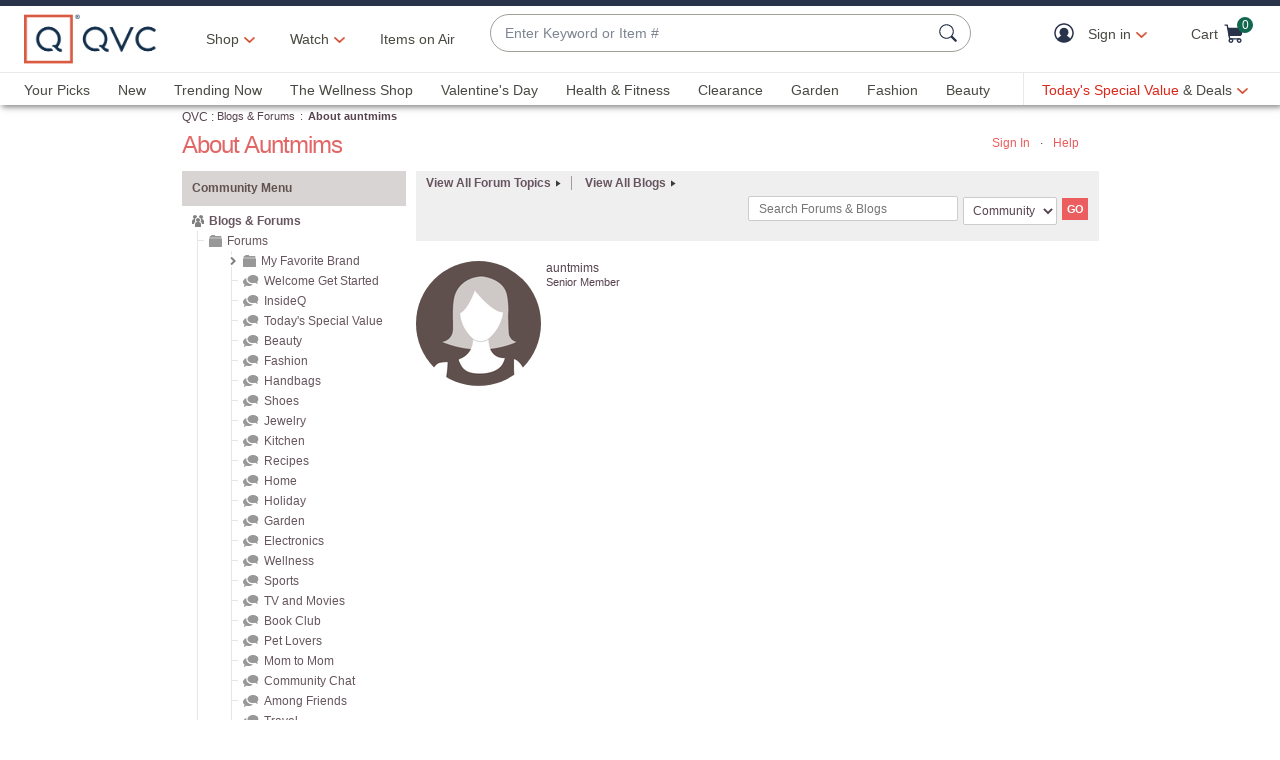

--- FILE ---
content_type: text/javascript; charset=utf-8
request_url: https://app.link/_r?sdk=web2.86.5&branch_key=key_live_kdsXO58ZZrQsaxYGNsmWcoghutb0B538&callback=branch_callback__0
body_size: 71
content:
/**/ typeof branch_callback__0 === 'function' && branch_callback__0("1540808472510535545");

--- FILE ---
content_type: text/javascript
request_url: https://cdn.attn.tv/qvc/dtag.js
body_size: 1293
content:
!function(){'use strict';function t(){const t=`${e}?t=e&message=${encodeURI('failed to load')}&v=${n}`,a=new Image(1,1);return a.src=t,a}const e='https://events.attentivemobile.com/e',n='4-latest_44da1b6056',a='[base64]',o='qvc-us.attn.tv',i='https://cdn.attn.tv/tag';const d='4-latest';let c={};try{c=JSON.parse(atob(a))}catch{t()}function r(t,e,n){const a=document.createElement('script');return a.setAttribute('async','true'),a.type='text/javascript',e&&(a.onload=e),n&&(a.onerror=n),a.src=t,((document.getElementsByTagName('head')||[null])[0]||document.getElementsByTagName('script')[0].parentNode).appendChild(a),a}function _(t){return`${i}/${d}/${t}?v=${n}`}function s(e=(()=>{})){r(_('unified-'+(window.navigator.userAgent.indexOf('MSIE ')>0||navigator.userAgent.match(/Trident.*rv:11\./)?'tag-ie.js':'tag.js')),e,t)}!function(e,n){var i;function u(t){return function(){e.attn_d0x0b_evt.push({func:t,args:arguments}),e.dispatchEvent(new Event('attn_queued_sdk_event'))}}function w(){!function(){try{const[t]=window.location.hash.split(/\?/);if(t.indexOf('attn')>-1){const t=window.location.hash.slice(5);sessionStorage.setItem('_d0x0b_',t)}const e=sessionStorage.getItem('_d0x0b_');return!!e&&(window.attn_d0x0b_cfg=e,!0)}catch(t){return!1}}()?s():function(e=(()=>{})){r(_('tag-debug.js'),e,t)}(),n.removeEventListener('DOMContentLoaded',w)}e.attn_d0x0b_cfg=a,e.__attentive_cfg=JSON.parse('{\"ceid\":\"Qfb\",\"ze\":\"2147483647\"}'),window.__attentive_domain=o,window.__attentive||(window.__attentive={invoked:!1,show:function(){window.__attentive.invoked=!0}}),(null==(i=null==c?void 0:c.cc)?void 0:i.dap)||function(){if(window.__poll_for_path_change)return;let t=window.location.pathname;const e=()=>{window.__attentive&&window.__attentive.show&&window.__attentive.show()};window.__poll_for_path_change=!0,setInterval((function(){if(t!==window.location.pathname){const n=document.querySelector('#attentive_overlay');null!=n&&n.parentNode&&n.parentNode.removeChild(n),t=window.location.pathname,e()}}),500),e()}(),e.__attnLoaded||(e.__attnLoaded=!0,e.attn_d0x0b_evt=e.attn_d0x0b_evt||[],e.attentive={version:d,analytics:{enable:u('enable'),disable:u('disable'),track:u('track'),pageView:u('pageView'),addToCart:u('addToCart'),productView:u('productView'),purchase:u('purchase')}},'loading'===n.readyState?n.addEventListener('DOMContentLoaded',w):w())}(window,document)}();

--- FILE ---
content_type: application/x-javascript
request_url: https://assets.adobedtm.com/79d1461f1c71/ae670640d4df/d48a5612b8cc/RCc4445b67a6074edca1b357b83153368d-source.min.js
body_size: 208
content:
// For license information, see `https://assets.adobedtm.com/79d1461f1c71/ae670640d4df/d48a5612b8cc/RCc4445b67a6074edca1b357b83153368d-source.js`.
_satellite.__registerScript('https://assets.adobedtm.com/79d1461f1c71/ae670640d4df/d48a5612b8cc/RCc4445b67a6074edca1b357b83153368d-source.min.js', "window.Granify&&Granify(\"on\",\"message:click\",(function(){let i=$(this.className).first().text();switch(this.type){case\"Close Button\":window.adobeDataLayer.push({event:\"linkClick\",links:{linkName:\"TOOLS:CLOSE\",linkSection:\"Granify Widget\",linkCategory:\"granify\"}});break;case\"CTA Button\":\"add to cart\"===i.toLowerCase()?window.adobeDataLayer.push({event:\"linkClick\",links:{linkName:\"ADDTOCART\",linkSection:\"Granify Widget\",linkCategory:\"granify\"}}):window.adobeDataLayer.push({event:\"linkClick\",links:{linkName:\"TOOLS:CHECKOUT\",linkSection:\"Granify Widget\",linkCategory:\"granify\"}})}}));");

--- FILE ---
content_type: text/javascript; charset=utf-8
request_url: https://app.link/_r?sdk=web2.86.5&branch_key=key_live_nEkZQDuMhVduEieXjJYAfofbuzf0yGoe&callback=branch_callback__0
body_size: 73
content:
/**/ typeof branch_callback__0 === 'function' && branch_callback__0("1540808472518715708");